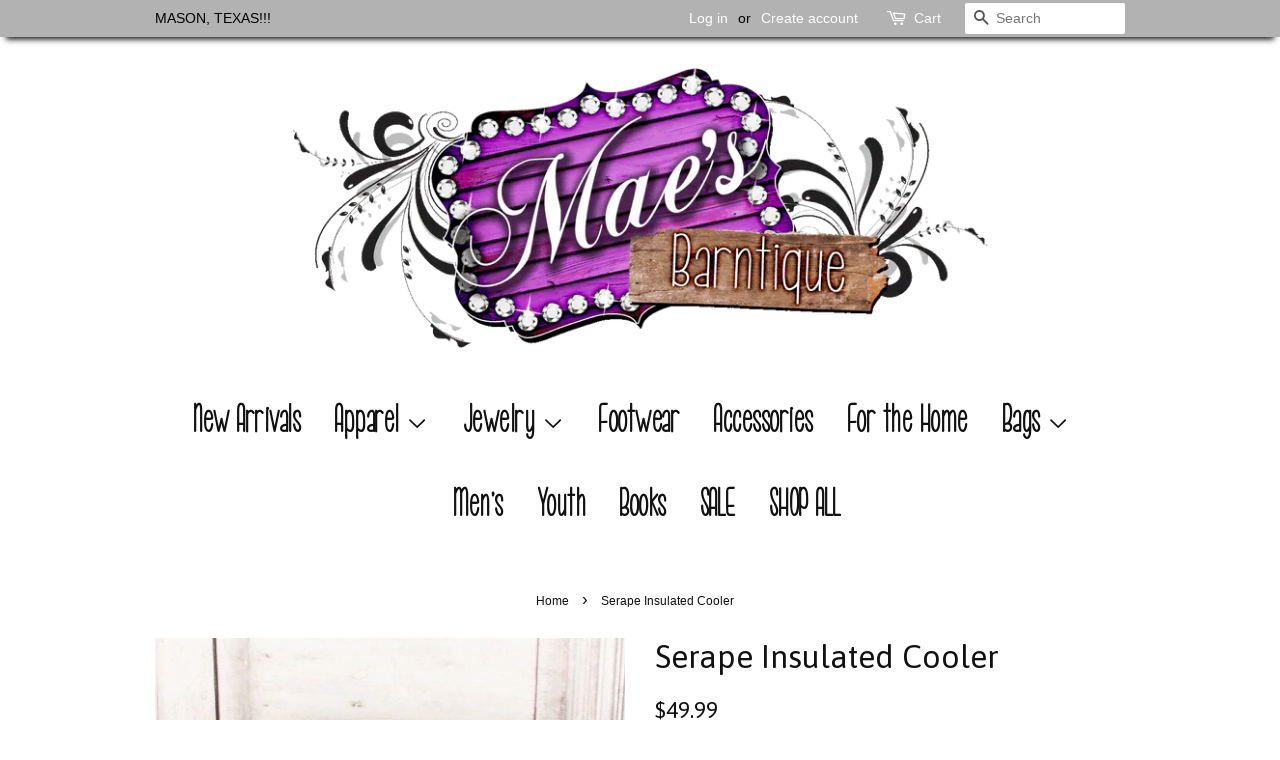

--- FILE ---
content_type: text/css
request_url: https://maesbarntique.com/cdn/shop/t/2/assets/font2.css?v=39823953620971796791505895380
body_size: -542
content:

@font-face {
  font-family: 'KGCallMeMaybe';
  src: url('KGCallMeMaybe.eot?#iefix') format('embedded-opentype'),  url('KGCallMeMaybe.woff') format('woff'), url('KGCallMeMaybe.ttf')  format('truetype'), url('KGCallMeMaybe.svg#KGCallMeMaybe') format('svg');
  font-weight: normal;
  font-style: normal;
}
